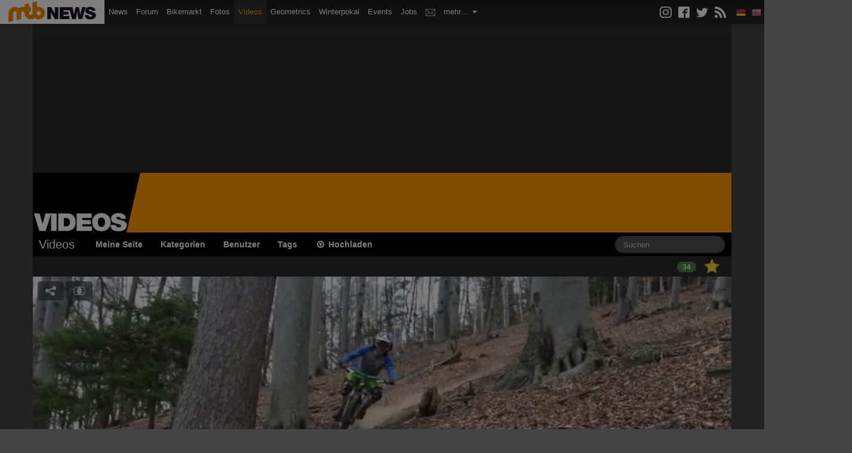

--- FILE ---
content_type: text/html; charset=UTF-8
request_url: https://videos.mtb-news.de/47815/fruhlingsputz
body_size: 11138
content:
<!DOCTYPE html>
<html lang="de">
<head>
    <meta charset="utf-8">

        <title>Video: Fr&uuml;hlingsputz - MTB-News.de</title>

        
<meta name="title" content="Video: Fr&uuml;hlingsputz auf MTB-News.de"/>
<meta name="description" content="Erstes Frühlingswochenende der Afro-Biking100 Crew

Song by:
Rancid - Out of Control"/>


<meta property="og:url" content="https://videos.mtb-news.de/47815/fruhlingsputz"/>
<meta property="og:title" content="Video: Fr&uuml;hlingsputz auf MTB-News.de"/>
<meta property="og:description" content="Erstes Frühlingswochenende der Afro-Biking100 Crew

Song by:
Rancid - Out of Control"/>
<meta property="og:image" content="https://overlays.mtb-news.de/cache/videos/videos/playbutton_550x309/vstatic.mtb-news.de/videos/4/6/1/9/0/4/_/medium/409164_IchHabenFertig.jpg"/>
        <meta property="fb:app_id" content="223583273938"/>

        <meta name="twitter:card" content="player">
<meta name="twitter:site" content="@mtbnews">
<meta name="twitter:title" content="Fr&uuml;hlingsputz">
<meta name="twitter:description" content="Erstes Fr&uuml;hlingswochenende der Afro-Biking100 Crew

Song by:
Rancid - Out of Control">
<meta name="twitter:image" content="https://vstatic.mtb-news.de/videos/4/6/1/9/0/4/_/medium/409164_IchHabenFertig.jpg?3">
<meta name="twitter:player" content="https://videos.mtb-news.de/embed/twitter/47815">
<meta name="twitter:player:width" content="512">
<meta name="twitter:player:height" content="288">
<meta name="twitter:player:stream" content="https://vstatic.mtb-news.de/videos/4/6/1/9/0/4/_/video/409164_IchHabenFertig.m4v">
<meta name="twitter:player:stream:content_type" content="video/mp4">
    
    <link rel="canonical" href="https://videos.mtb-news.de/47815/fruhlingsputz" />

        <link rel="shortlink" type="text/html" href="http://mtbn.ws/v10w7">
    
    <meta name="viewport" content="width=device-width, initial-scale=1.0">

        <link rel="stylesheet" type="text/css" href="/dist/videos.mtbn.css?70c7ebab" />
        <link rel="stylesheet" type="text/css" href="/assets/videojs/video-js.css?70c7ebab" />

    <link rel="stylesheet" type="text/css" media="screen" href="https://assets.mtb-news.de/header/css/siteheader.css?1765956756" />
<link rel="stylesheet" type="text/css" media="screen" href="https://assets.mtb-news.de/header/css/shared.css?1765956756" />

    <link rel="apple-touch-icon" sizes="57x57"   href="https://assets.mtb-news.de/header/favicon/apple-touch-icon-57x57.png?1765956756">
<link rel="apple-touch-icon" sizes="60x60"   href="https://assets.mtb-news.de/header/favicon/apple-touch-icon-60x60.png?1765956756">
<link rel="apple-touch-icon" sizes="72x72"   href="https://assets.mtb-news.de/header/favicon/apple-touch-icon-72x72.png?1765956756">
<link rel="apple-touch-icon" sizes="76x76"   href="https://assets.mtb-news.de/header/favicon/apple-touch-icon-76x76.png?1765956756">
<link rel="apple-touch-icon" sizes="114x114" href="https://assets.mtb-news.de/header/favicon/apple-touch-icon-114x114.png?1765956756">
<link rel="apple-touch-icon" sizes="120x120" href="https://assets.mtb-news.de/header/favicon/apple-touch-icon-120x120.png?1765956756">
<link rel="apple-touch-icon" sizes="144x144" href="https://assets.mtb-news.de/header/favicon/apple-touch-icon-144x144.png?1765956756">
<link rel="apple-touch-icon" sizes="152x152" href="https://assets.mtb-news.de/header/favicon/apple-touch-icon-152x152.png?1765956756">
<link rel="apple-touch-icon" sizes="180x180" href="https://assets.mtb-news.de/header/favicon/apple-touch-icon-180x180.png?1765956756">
<link rel="icon" type="image/png" href="https://assets.mtb-news.de/header/favicon/favicon-196x196.png?1765956756" sizes="196x196">
<link rel="icon" type="image/png" href="https://assets.mtb-news.de/header/favicon/favicon-192x192.png?1765956756" sizes="192x192">
<link rel="icon" type="image/png" href="https://assets.mtb-news.de/header/favicon/favicon-160x160.png?1765956756" sizes="160x160">
<link rel="icon" type="image/png" href="https://assets.mtb-news.de/header/favicon/favicon-96x96.png?1765956756" sizes="96x96">
<link rel="icon" type="image/png" href="https://assets.mtb-news.de/header/favicon/favicon-16x16.png?1765956756" sizes="16x16">
<link rel="icon" type="image/png" href="https://assets.mtb-news.de/header/favicon/favicon-32x32.png?1765956756" sizes="32x32">
<meta name="msapplication-TileColor" content="#ff9900">
<meta name="msapplication-TileImage" content="https://assets.mtb-news.de/header/favicon/mstile-144x144.png?1765956756">
<link rel="mask-icon" href="https://assets.mtb-news.de/header/favicon/mask-icon.svg?1765956756" color="#333333">

    <script type="text/javascript">
  var mtbn = {"videos":{"csrf":{"name":"csrf_token","token":"bd07c62287624672bb5be8a2b793df9d7f1b77e48d68a0d88025a60a17db98e9124a7273"},"urls":{"comment_updates":"https:\/\/videos.mtb-news.de\/comments\/updates.json"}}};
</script>

    <script src="/dist/videos.js?70c7ebab" type="text/javascript"></script>

    
    <link rel="dns-prefetch" href="//assets.mtb-news.de">
<link rel="dns-prefetch" href="//www.mtb-news.de">
<link rel="dns-prefetch" href="//thumbnails.mtb-news.de">
<link rel="dns-prefetch" href="//bikemarkt.mtb-news.de">
<link rel="dns-prefetch" href="//fotos.mtb-news.de">
<link rel="dns-prefetch" href="//videos.mtb-news.de">
    <script defer data-api="https://assets-cdn-a.mtb-news.de/api/unread-messages" data-domain="mtb-news.de" src="https://assets-cdn-a.mtb-news.de/js/app-bundle.js"></script>    <!-- [OT+CP] ==> -->
<script src="https://cdn.cookielaw.org/scripttemplates/otSDKStub.js"
  type="text/javascript"
  charset="UTF-8"
  data-domain-script="20f81c1a-7eae-4a4b-871e-f664099a8cfe" >
</script>

<script type="text/javascript" charset="UTF-8">
!function() {
  var cpBaseUrl = 'https://cp.mtb-news.de';
  var cpPropertyId = '48bff5f7';

  !function(C,o,n,t,P,a,s){C.CPObject=n,C[n]||(C[n]=function(){
    for(var e=arguments.length,i=new Array(e),c=0;c<e;c++)i[c]=arguments[c];const[r,u,l]=i;if(C[n].q||(C[n].q=[]),
    t=Array.prototype.slice.call(arguments,0),!C[n].patched&&("fatal"===r&&u&&(C[n].le=u,
    Array.prototype.forEach.call(C[n].q,(function(e){"error"===e[0]&&"function"==typeof e[1]&&e[1](u)}))),
    "error"===r&&"function"==typeof u&&C[n].le&&u(C[n].le),"extension"===r&&u&&l&&"function"==typeof l.init&&(l.init(),
    l.initialized=!0),"authenticate"===r&&u)){try{
    P=-1===(o.cookie||"").indexOf("_cpauthhint=")&&!(C.localStorage||{})._cpuser&&-1===C.location.href.toLowerCase().indexOf("cpauthenticated")
    }catch(e){P=!1}P&&(a={isLoggedIn:function(){return!1},hasValidSubscription:function(){return!1}},
    "function"==typeof u&&u(null,a),t=["authenticate",null])}C[n].q.push(t)});try{
    ((s=(o.cookie.split("_cpauthhint=")[1]||"").split(";")[0])?Number(s[1]):NaN)>0&&(o.body?o.body.classList.add("cpauthenticated"):o.addEventListener("DOMContentLoaded",(function(){
    o.body.classList.add("cpauthenticated")})))}catch(e){}C[n].l=+new Date,C[n].sv=5}(window,document,"cp");

    cp("extension","onetrust",{version:1,init:function(){function e(){
    const e=document.getElementById("onetrust-consent-sdk");if(!e)return
    ;const r=Array.prototype.find.call(e.children,(function(e){return e.classList.contains("onetrust-pc-dark-filter")}))
    ;r&&(r.classList.remove("ot-hide"),r.removeAttribute("style"),r.style.zIndex="2147483644")}function r(){!function(){
    const r=document.getElementById("onetrust-banner-sdk");if(r){const c=r.getAttribute("style")
    ;r.classList.contains("ot-hide")||c||(r.style.zIndex="2147483645",e())}else{
    if("function"!=typeof window.MutationObserver)return;new MutationObserver((function(r,c){
    Array.prototype.forEach.call(r,(function(r){
    "childList"===r.type&&r.target&&"onetrust-consent-sdk"===r.target.id&&Array.prototype.forEach.call(r.addedNodes,(function(r){
    if("onetrust-banner-sdk"===r.id){const i=r.getAttribute("style")
    ;r.classList.contains("ot-hide")||i||(r.style.zIndex="2147483645",e()),c.disconnect()}}))}))
    })).observe(document.documentElement,{childList:!0,subtree:!0})}}(),function(){
    const e=document.getElementById("__cp_ot_hide_banner");e&&e.parentElement&&e.parentElement.removeChild(e)}()}
    return function(){let e=document.getElementById("__cp_ot_hide_banner");e||(e=document.createElement("style"),
    e.id="__cp_ot_hide_banner",e.appendChild(document.createTextNode("#onetrust-banner-sdk { display: none !important; }")),
    document.head?document.head.appendChild(e):document.body&&document.body.appendChild(e))}(),function(){
    if("function"==typeof window.MutationObserver)new MutationObserver((function(e,r){
    Array.prototype.forEach.call(e,(function(e){
    "childList"===e.type&&e.target&&"onetrust-consent-sdk"===e.target.id&&Array.prototype.forEach.call(e.addedNodes,(function(e){
    e.classList.contains("onetrust-pc-dark-filter")&&(e.classList.add("ot-hide"),r.disconnect())}))}))
    })).observe(document.documentElement,{childList:!0,subtree:!0});else{const e=setInterval((function(){
    const r=document.getElementById("onetrust-consent-sdk");if(!r)return;const c=r.querySelector(".onetrust-pc-dark-filter")
    ;c&&(c.classList.add("ot-hide"),clearInterval(e))}),50)}}(),cp("error",(function(){r()}))}});

  cp('create', cpPropertyId, {
    baseUrl: cpBaseUrl,
    cookieDomain: 'mtb-news.de'
  });

  cp('render', {
    onFullConsent: function() {
      document.querySelector('html').setAttribute('data-mtbn-cp-consent', '1');
      const btLoader = document.createElement("script")
      btLoader.src = "https://btloader.com/tag?o=6326176531349504&upapi=true";
      btLoader.async = true;
      document.head.appendChild(btLoader);
      if (typeof mtbn !== 'undefined' && typeof mtbn.cp !== 'undefined' && typeof mtbn.cp.onFullConsent === 'object') {
          mtbn.cp.onFullConsent.forEach((fn) => { (typeof fn === 'function') && fn() });
      }
    }
  });

  cp('authenticate', function (error, user) {
    if (error) {
      // Error handling depending on use case
      return;
    }
    if (user.isLoggedIn() && user.hasValidSubscription()) {
        document.querySelector('html').setAttribute('data-mtbn-cp-logged-in', '1');
    } else {
      // User has no valid subscription
    }
  });

}()
</script>
<script src="https://cp.mtb-news.de/now.js" async fetchPriority="high" onerror="cp('fatal', arguments)"></script>
<style>
#onetrust-banner-sdk {
  display: none !important;
}
</style>
<!-- <== [OT+CP] --><!-- CPG-> -->    <script>
        var adHandler = adHandler || {cmd: []};
        var btAdUnits = [];

        adHandler.conversionRateFile = "https://assets.mtb-news.de/conversion-rates.json";

        adHandler.cmd.push(function () {
            adHandler.service.request();
            adHandler.service.debugDisable();
        });

        adHandler.cmd.push(function () {
          adHandler.service.getAdUnitsForCurrentMapping().forEach(function (fwAdUnit) {
            btAdUnits.push({
              code: fwAdUnit.settings.container,
              bids: fwAdUnit.settings.bids,
              mediaTypes: fwAdUnit.getMediaTypes(),
            });
          });
        });
    </script><script async src="https://assets.mtb-news.de/js/latest/MTB_ROS.js?1765956756"></script><!-- <-CPG --></head>
<body id="page-videos-view" class="mtbn-videos MtbnewsShareBarEnabled MtbnewsShareBarVideos MtbnewsShareBarCounterEnabled MtbnewsShareBarLoadStatsEnabled MtbnewsShareBarShortLinkEnabled">

<div class="mtbnews-mobile-sticky">
    <div id="MTB_M_ROS_Sticky"></div>
</div>

<div id="mtbnews-navbar" class="site-videos" data-token="" data-language="de">
    <div class="navbar navbar-inverse navbar-fixed-top">
        <div class="navbar-inner">

            <div class="mtbnews-navbar-notifications-mobile hidden">
                <span class="badge"></span>
            </div>

            <button type="button" class="btn btn-navbar" data-toggle="collapse" data-target=".nav-collapse-siteheader-mtbn">
                <span class="icon-bar"></span>
                <span class="icon-bar"></span>
                <span class="icon-bar"></span>
            </button>

            <a class="brand" href="https://www.mtb-news.de/">
                <img src="https://assets.mtb-news.de/header/img/mtbnews-logo.png?1765956756" srcset="https://assets.mtb-news.de/header/img/mtbnews-logo.png?1765956756 1x, https://assets.mtb-news.de/header/img/mtbnews-logo@2x.png?1765956756 2x" alt="MTB-News.de" width="175" height="40" />
            </a>

            <div class="nav-collapse nav-collapse-siteheader-mtbn collapse">

                <ul class="nav">

                    <li class="" id="mtbnewsNavbarLinkMain">
                        <a href="https://www.mtb-news.de/">
                            <img src="https://assets.mtb-news.de/header/img/mtbnews-logo.png?1765956756" srcset="https://assets.mtb-news.de/header/img/mtbnews-logo.png?1765956756 1x, https://assets.mtb-news.de/header/img/mtbnews-logo@2x.png?1765956756 2x" alt="MTB-News.de" width="175" height="40" />
                            <span>Mountainbike News</span>
                        </a>
                    </li>

                    <li class="">
                        <a href="https://www.mtb-news.de/">News</a>
                    </li>

                    <li class="">
                        <a href="https://www.mtb-news.de/forum/">Forum</a>
                    </li>

                    <li class="">
                        <a href="https://bikemarkt.mtb-news.de/">Bikemarkt <span id="mtbnews-navbar-counter-bikemarkt" data-url="https://bikemarkt.mtb-news.de/notifications" class="badge notification-badge hidden">0</span></a>
                    </li>

                    <li class="">
                        <a href="https://fotos.mtb-news.de/">Fotos <span id="mtbnews-navbar-counter-fotoalbum" data-url="https://fotos.mtb-news.de/notifications" class="badge notification-badge hidden">0</span></a>
                    </li>

                    <li class="active">
                        <a href="https://videos.mtb-news.de/">Videos <span id="mtbnews-navbar-counter-videos" data-url="https://videos.mtb-news.de/notifications" class="badge notification-badge hidden">0</span></a>
                    </li>

                    <li class="@CLASS_GEOMETRICS@">
                        <a href="https://geometrics.mtb-news.de/">Geometrics</a>
                    </li>

                    <li class="">
                        <a href="https://winterpokal.mtb-news.de/">Winterpokal <span id="mtbnews-navbar-counter-winterpokal" data-url="https://winterpokal.mtb-news.de/notifications" class="badge notification-badge hidden">0</span></a>
                    </li>

                    <li class="">
                        <a href="https://www.mtb-news.de/events/">Events</a>
                    </li>

                    <li class="">
                        <a href="https://www.mtb-news.de/jobs/">Jobs</a>
                    </li>

                    <li class="">
                        <a href="https://www.mtb-news.de/forum/conversations/" rel="nofollow"><img src="https://assets.mtb-news.de/header/img/inbox.svg?1765956756" alt="Posteingang" title="Posteingang" class="mtbnews-navbar-inbox-icon"> <span id="mtbnews-navbar-counter-inbox" data-url="https://www.mtb-news.de/forum/conversations/" class="badge notification-badge hidden">0</span></a>
                    </li>

                    <li class="dropdown">
                        <a href="" class="dropdown-toggle" data-toggle="dropdown">
                            mehr&hellip;
                            <b class="caret"></b>
                        </a>
                        <ul class="dropdown-menu">
                            <li class="">
                                <a href="https://www.mtb-news.de/forum/account/alerts" rel="nofollow">Kontrollzentrum</a>
                            </li>
                            <li class="">
                                <a href="https://gewichte.mtb-news.de/">Gewichte</a>
                            </li>
                            <li class="">
                                <a href="https://bikeshops.mtb-news.de/">Bikeshops</a>
                            </li>
                            <!--
                            <li class="">
                                <a href="https://tippspiel.mtb-news.de/">Tippspiel</a>
                            </li>
                            -->
                            <li class="">
                                <a href="https://trainingsverwaltung.mtb-news.de/">Trainingsverwaltung</a>
                            </li>
                            <li class="">
                                <a href="https://shop.mtb-news.de/">Shop</a>
                            </li>
                            <!--
                            <li class="">
                                <a href="https://geoprofil.mtb-news.de/">Mitgliederkarte</a>
                            </li>
                            <li class="">
                                <a href="https://schaltwerk.mtb-news.de/">Backstage-Blog</a>
                            </li>
                            <li class="">
                                <a href="https://www.mtb-news.de/news/category/eurobike/" id="link-highlight-eurobike">Eurobike</a>
                            </li>
                            -->
                            <li class="emtb-news">
                                <a href="https://www.emtb-news.de/">eMTB-News.de</a>
                            </li>
                            <li class="rennrad-news">
                                <a href="https://www.rennrad-news.de/">Rennrad-News.de</a>
                            </li>
                            <li class="nimms-rad">
                                <a href="https://www.nimms-rad.de/">Nimms-Rad.de</a>
                            </li>
                        </ul>
                    </li>

                </ul>

                <ul id="mtbnews-navbar-right" class="nav pull-right">
                    <li class="mtbn-share-icons">
                        <a id="mtbn-share-icons__link" href="https://www.mtb-news.de/abonnieren/">
                            <svg version="1.1" class="icon" xmlns="http://www.w3.org/2000/svg" width="32" height="32" viewBox="0 0 32 32">
                                <path d="M16 2.881c4.275 0 4.781 0.019 6.462 0.094 1.563 0.069 2.406 0.331 2.969 0.55 0.744 0.288 1.281 0.638 1.837 1.194 0.563 0.563 0.906 1.094 1.2 1.838 0.219 0.563 0.481 1.412 0.55 2.969 0.075 1.688 0.094 2.194 0.094 6.463s-0.019 4.781-0.094 6.463c-0.069 1.563-0.331 2.406-0.55 2.969-0.288 0.744-0.637 1.281-1.194 1.837-0.563 0.563-1.094 0.906-1.837 1.2-0.563 0.219-1.413 0.481-2.969 0.55-1.688 0.075-2.194 0.094-6.463 0.094s-4.781-0.019-6.463-0.094c-1.563-0.069-2.406-0.331-2.969-0.55-0.744-0.288-1.281-0.637-1.838-1.194-0.563-0.563-0.906-1.094-1.2-1.837-0.219-0.563-0.481-1.413-0.55-2.969-0.075-1.688-0.094-2.194-0.094-6.463s0.019-4.781 0.094-6.463c0.069-1.563 0.331-2.406 0.55-2.969 0.288-0.744 0.638-1.281 1.194-1.838 0.563-0.563 1.094-0.906 1.838-1.2 0.563-0.219 1.412-0.481 2.969-0.55 1.681-0.075 2.188-0.094 6.463-0.094zM16 0c-4.344 0-4.887 0.019-6.594 0.094-1.7 0.075-2.869 0.35-3.881 0.744-1.056 0.412-1.95 0.956-2.837 1.85-0.894 0.888-1.438 1.781-1.85 2.831-0.394 1.019-0.669 2.181-0.744 3.881-0.075 1.713-0.094 2.256-0.094 6.6s0.019 4.887 0.094 6.594c0.075 1.7 0.35 2.869 0.744 3.881 0.413 1.056 0.956 1.95 1.85 2.837 0.887 0.887 1.781 1.438 2.831 1.844 1.019 0.394 2.181 0.669 3.881 0.744 1.706 0.075 2.25 0.094 6.594 0.094s4.888-0.019 6.594-0.094c1.7-0.075 2.869-0.35 3.881-0.744 1.050-0.406 1.944-0.956 2.831-1.844s1.438-1.781 1.844-2.831c0.394-1.019 0.669-2.181 0.744-3.881 0.075-1.706 0.094-2.25 0.094-6.594s-0.019-4.887-0.094-6.594c-0.075-1.7-0.35-2.869-0.744-3.881-0.394-1.063-0.938-1.956-1.831-2.844-0.887-0.887-1.781-1.438-2.831-1.844-1.019-0.394-2.181-0.669-3.881-0.744-1.712-0.081-2.256-0.1-6.6-0.1v0z"></path>
                                <path d="M16 7.781c-4.537 0-8.219 3.681-8.219 8.219s3.681 8.219 8.219 8.219 8.219-3.681 8.219-8.219c0-4.537-3.681-8.219-8.219-8.219zM16 21.331c-2.944 0-5.331-2.387-5.331-5.331s2.387-5.331 5.331-5.331c2.944 0 5.331 2.387 5.331 5.331s-2.387 5.331-5.331 5.331z"></path>
                                <path d="M26.462 7.456c0 1.060-0.859 1.919-1.919 1.919s-1.919-0.859-1.919-1.919c0-1.060 0.859-1.919 1.919-1.919s1.919 0.859 1.919 1.919z"></path>
                            </svg>
                            <svg version="1.1" class="icon" xmlns="http://www.w3.org/2000/svg" width="32" height="32" viewBox="0 0 32 32">
                                <path d="M29 0h-26c-1.65 0-3 1.35-3 3v26c0 1.65 1.35 3 3 3h13v-14h-4v-4h4v-2c0-3.306 2.694-6 6-6h4v4h-4c-1.1 0-2 0.9-2 2v2h6l-1 4h-5v14h9c1.65 0 3-1.35 3-3v-26c0-1.65-1.35-3-3-3z"></path>
                            </svg>
                            <svg version="1.1" class="icon" xmlns="http://www.w3.org/2000/svg" width="32" height="32" viewBox="0 0 32 32">
                                <path d="M32 7.075c-1.175 0.525-2.444 0.875-3.769 1.031 1.356-0.813 2.394-2.1 2.887-3.631-1.269 0.75-2.675 1.3-4.169 1.594-1.2-1.275-2.906-2.069-4.794-2.069-3.625 0-6.563 2.938-6.563 6.563 0 0.512 0.056 1.012 0.169 1.494-5.456-0.275-10.294-2.888-13.531-6.862-0.563 0.969-0.887 2.1-0.887 3.3 0 2.275 1.156 4.287 2.919 5.463-1.075-0.031-2.087-0.331-2.975-0.819 0 0.025 0 0.056 0 0.081 0 3.181 2.263 5.838 5.269 6.437-0.55 0.15-1.131 0.231-1.731 0.231-0.425 0-0.831-0.044-1.237-0.119 0.838 2.606 3.263 4.506 6.131 4.563-2.25 1.762-5.075 2.813-8.156 2.813-0.531 0-1.050-0.031-1.569-0.094 2.913 1.869 6.362 2.95 10.069 2.95 12.075 0 18.681-10.006 18.681-18.681 0-0.287-0.006-0.569-0.019-0.85 1.281-0.919 2.394-2.075 3.275-3.394z"></path>
                            </svg>
                            <svg version="1.1" class="icon" xmlns="http://www.w3.org/2000/svg" width="32" height="32" viewBox="0 0 32 32">
                                <path d="M4.259 23.467c-2.35 0-4.259 1.917-4.259 4.252 0 2.349 1.909 4.244 4.259 4.244 2.358 0 4.265-1.895 4.265-4.244-0-2.336-1.907-4.252-4.265-4.252zM0.005 10.873v6.133c3.993 0 7.749 1.562 10.577 4.391 2.825 2.822 4.384 6.595 4.384 10.603h6.16c-0-11.651-9.478-21.127-21.121-21.127zM0.012 0v6.136c14.243 0 25.836 11.604 25.836 25.864h6.152c0-17.64-14.352-32-31.988-32z"></path>
                            </svg>
                        </a>
                    </li>

                    <li>
                        <span class="fakelink"><img data-href="https://api.mtb-news.de/language/switch" data-language="de" class="mtbnSiteHeaderLanguageSwitch" src="https://assets.mtb-news.de/header/img/langswitch/de.png?1765956756" width="16" height="16" alt="DE"></span>
                    </li>
                    <li>
                        <span class="fakelink"><img data-href="https://api.mtb-news.de/language/switch" data-language="en" class="mtbnSiteHeaderLanguageSwitch" src="https://assets.mtb-news.de/header/img/langswitch/us.png?1765956756" width="16" height="16" alt="EN"></span>
                    </li>
                </ul>
            </div>

        </div>
    </div>
</div>

<div id="videos-container" class="container pageContainer">

    <div class="row">
        <div class="span12">
            <div class="header__banner">
                <div id="header-banner" class="header__banner-inner">
                    <div id="MTB_D_ROS_Top"></div>                    <div id="MTB_D_ROS_Leaderboard"></div>                </div>
            </div>
        </div>
    </div>

    <div class="row hidden-phone">
        <div class="span12 header">
            <div class="logo">
                <a href="/"><img src="/assets/img/logo-large.png?70c7ebab" srcset="/assets/img/logo-large.png?70c7ebab 1x, /assets/img/logo-large@2x.png?70c7ebab 2x" width="215" height="100" alt="MTB-News.de Videos"></a>
            </div>
        </div>
    </div>

    <div class="navbar navbar-inverse">
        <div class="navbar-inner">
            <div class="container">
                <a class="btn btn-navbar" data-toggle="collapse" data-target=".nav-collapse-videos">
                    <span class="icon-bar"></span>
                    <span class="icon-bar"></span>
                    <span class="icon-bar"></span>
                </a>
                <a href="/" class="brand">Videos</a>

                <div class="nav-collapse nav-collapse-videos">

                    <ul class="nav">

                        <li><a href="/users/myself">Meine Seite</a></li>
                        <li><a href="/categories">Kategorien</a></li>
                        <li><a href="/user/index">Benutzer</a></li>
                        <li><a href="/tags">Tags</a></li>
                        <li><a href="/upload"><i class="icon-upload"></i> Hochladen</a></li>

                        
                    </ul>

                    <form action="/search" method="get" class="navbar-search pull-right">

                                                <input
                            type="text"
                            name="q"
                            value=""
                            placeholder="Suchen"
                            id="fieldSearchTerm"
                            class="search-query span2">

                    </form>


                </div>
                <!-- /.nav-collapse -->
            </div>
        </div>
        <!-- /navbar-inner -->
    </div>

    
    
<script src="/assets/jwplayer/jwplayer.js?70c7ebab"></script>
<script>jwplayer.key="rwhHHdRuSoLMpjkBz2AawhX+bnsYhQ2AYcWLAw==";</script>
<div class="row">
    <div class="span12">
        <div id="video-like-toggle-container">

            
            <div id="video-like-count">
                <span class="badge badge-success video-like-counter" rel="tooltip" title="Anzahl der Likes" id="video-like-counter">34</span>
            </div>
            <div id="video-like-toggle" class="" title="Klicken um dieses Video zu liken"></div>
            <div id="video-like-info" data-liked="Dieses Video gefällt mir!" data-not-liked="Gefällt dir? Klick auf den Stern!">
                            </div>
        </div>
    </div>
</div>

<div class="row">
    <div class="span12 video-player">

        
            
            <div id="player-background">
                <div id="player-size-container" class="hd">
                    <div id="player-container" style="padding-bottom: 56.25%;">
                        <div id="player"></div>
                    </div>
                </div>
            </div>

            <div id="mediaplayer-meta-data" style="display: none;" data-id="47815" data-duration="109" data-qual="hd" data-url-log="https://videos.mtb-news.de/log.php" data-embed-type="internal"></div><script>
    jwplayer("player").setup({
    "width": "100%",
    "stretching": "uniform",
    "skin": "glow",
    "startparam": "start",
    "autoplay": false,
    "mute": false,
    "logo": {
        "position": "top-right",
        "hide": false
    },
    "title": "Fr\u00fchlingsputz",
    "displaytitle": true,
    "abouttext": "MTB-News - #1 in Europa",
    "aboutlink": "https://www.mtb-news.de/",
    "autostart": false,
    "tracks": [
        {
            "file": "https://videos.mtb-news.de//videos/4/6/1/9/0/4/_/thumb/409164_IchHabenFertig-timeslider.vtt?3",
            "kind": "thumbnails"
        }
    ],
    "aspectratio": "512:288",
    "sources": [
        {
            "file": "https://vstatic.mtb-news.de/videos/4/6/1/9/0/4/_/video/409164_IchHabenFertig.m4v",
            "label": "SD 480p"
        },
        {
            "file": "https://vstatic.mtb-news.de/videos/4/6/1/9/0/4/_/video/409164_IchHabenFertig-h.m4v",
            "label": "HD 720p"
        }
    ],
    "duration": "109",
    "image": "https://thumbnails.mtb-news.de/cache/1024_576_1_1_3/0b/aHR0cHM6Ly92c3RhdGljLm10Yi1uZXdzLmRlL3ZpZGVvcy80LzYvMS85LzAvNC9fL2xhcmdlLzQwOTE2NF9JY2hIYWJlbkZlcnRpZy5qcGc_Mw.jpg",
    "related": {
        "file": "https://videos.mtb-news.de/videos/related/47815.xml",
        "onclick": "link",
        "heading": "Vorschl\u00e4ge"
    },
    "sharing": {
        "link": "https://videos.mtb-news.de/47815/fruhlingsputz",
        "code": "<iframe src=\"https://videos.mtb-news.de/embed/player/47815\" width=\"100%\" height=\"550\" frameborder=\"0\" webkitAllowFullScreen mozallowfullscreen allowFullScreen></iframe><p class=\"mtbnewsVideosCaption\"><a href=\"https://videos.mtb-news.de/47815/fruhlingsputz\" target=\"_blank\">Fr\u00fchlingsputz</a> von <a href=\"https://videos.mtb-news.de/u/409164\" target=\"_blank\">Afro-Biking100</a> - <a href=\"https://videos.mtb-news.de/\" target=\"_blank\">Mehr Mountainbike-Videos</a></p>",
        "heading": "Dieses Video teilen"
    }
});
    jwplayer().onPlay(function() {

    var metaData = $("#mediaplayer-meta-data");

    if (metaData.data('wasSent') == true) {
        return;
    }

    $.post(
        metaData.data("url-log"), {
    'type'       : 'play',
    'qual'       : metaData.data("qual"),
    'id'         : metaData.data("id"),
    'embed_type' : metaData.data("embed-type")
}
    );

    metaData.data("wasSent", true);
});
jQuery(function($) {
    jwplayer().onReady(function() {

        mtbn.videos.seekToUrlPosition(jwplayer());

        $(window).on('hashchange', function () {
            mtbn.videos.seekToUrlPosition(jwplayer());
        });

    });
});
</script>
        
    </div>
</div>

<div class="row">
    <div class="span12">
        <div id="MtbnewsShareBarContainer"></div>
    </div>
</div>

<div class="row">
    <div class="span12">
        <div class="videoTitleContainer">

            <h1 id="video-title">
                                    Fr&uuml;hlingsputz                                                            </h1>

            <div id="video-description">
                
                    Erstes Fr&uuml;hlingswochenende der Afro-Biking100 Crew<br><br>Song by:<br>Rancid - Out of Control
                
            </div>

        </div>
    </div>
</div>


<div class="row">

    <div class="span8">

        <div id="videoOptions">
    <div id="videoOptionShare" class="videoOptionsButton btn" title="BBCode für das Forum und HTML für deine Website">
        <i class="icon-share"></i> Share / Einbetten
    </div>
        <div id="videoOptionStats" class="videoOptionsButton btn">
        <i class="icon-bar-chart"></i> Statistiken
    </div>
        <div id="videoOptionReferer" class="videoOptionsButton btn">
        <i class="icon-link"></i> Einbettungen
    </div>
</div>

<div id="videoOptionsContentContainer">

    <div id="videoOptionShareContent" class="videoOptionsContent hide">

        <h3>Dieses Videos Einbetten und Teilen</h3>

        <p>
            Du kannst dieses Video ganz einfach im Forum, bei Facebook, Twitter einbinden: es reicht den Link zu
            dieser Seite in deinen Beitrag kopierst - er wird automatisch in einen Videoplayer umgewandelt.
            Um das Video in eine beliebige Webseite (z. B. ein Blog) einzufügen kannst du den HTML-Code benutzen.
        </p>

        <form action="#" onsubmit="return false;">

            <table>
                <tr>
                    <td>Forum, Facebook, Twitter:</td>
                    <td>
                        <input type="text" size="50" name="input_boardimage_thumb" class="autoselect" value="https://videos.mtb-news.de/47815/fruhlingsputz?play">
                    </td>
                </tr>
                <tr>
                    <td>Kurzlink:</td>
                    <td>
                        <input type="text" size="50" name="input_short_url" class="autoselect" value="http://mtbn.ws/v10w7">
                    </td>
                </tr>
                                <tr>
                    <td>HTML:</td>
                    <td>
                                                <input type="text" id="shareCodeEmbedHtml" name="input_boardimage_thumb" class="autoselect"
                               value="&lt;iframe src=&quot;https://videos.mtb-news.de/embed/player/47815?share=1&quot; width=&quot;100%&quot; height=&quot;575&quot; frameborder=&quot;0&quot; webkitAllowFullScreen mozallowfullscreen allowFullScreen&gt;&lt;/iframe&gt;&lt;p class=&quot;mtbnewsVideosCaption&quot;&gt;&lt;a href=&quot;https://videos.mtb-news.de/47815/fruhlingsputz&quot; target=&quot;_blank&quot;&gt;Frühlingsputz&lt;/a&gt; von &lt;a href=&quot;https://videos.mtb-news.de/u/409164&quot; target=&quot;_blank&quot;&gt;Afro-Biking100&lt;/a&gt; - &lt;a href=&quot;https://videos.mtb-news.de/&quot; target=&quot;_blank&quot;&gt;Mehr Mountainbike-Videos&lt;/a&gt;&lt;/p&gt;">

                        <div>
                            <label for="shareEmbedHtmlOptionWidth">Breite</label><input type="text"
                                                                                        name="shareEmbedHtmlOptionWidth"
                                                                                        id="shareEmbedHtmlOptionWidth"
                                                                                        class="shareEmbedOptionField"
                                                                                        value="512">
                        </div>
                        <div>
                            <label for="shareEmbedHtmlOptionHeight">Höhe</label><input type="text"
                                                                                       name="shareEmbedHtmlOptionHeight"
                                                                                       id="shareEmbedHtmlOptionHeight"
                                                                                       class="shareEmbedOptionField"
                                                                                       value="288"
                                                                                       disabled>
                        </div>

                        
                    </td>
                </tr>

            </table>

        </form>

    </div>

        <div id="videoOptionStatsContent" class="videoOptionsContent hide" data-id="47815"></div>
        <div id="videoOptionRefererContent" class="videoOptionsContent hide" data-id="47815"></div>

</div>

        

<div id="nocomments"></div>
<div id="comments">
                <div id="comment-219396" data-id="219396" class="comment">

    <a name="comment-219396"></a>

    <div class="comment-left-column">
        <div class="avatar">
            <a href="https://www.mtb-news.de//forum/member.php?u=200309" title="Zum Forenprofil des Benutzers">
                <img src="https://www.mtb-news.de//forum/image.php?u=200309" alt="Zum Forenprofil des Benutzers" class="comment-avatar">
            </a>
        </div>

                <div class="comment-like" rel="tooltip" data-toggle="tooltip" title="Wenn du dich einloggst, kannst du hiermit Kommentare bewerten!">
                        <form action="/comment/like" method="post">
                <input type="hidden" name="csrf_token" value="bd07c62287624672bb5be8a2b793df9d7f1b77e48d68a0d88025a60a17db98e9124a7273"/>
                <input type="hidden" name="id" value="219396"/>
                <i class="icon-star-empty CommentLikeDisabled CommentLike"></i>
            </form>
            <span class="comment-like-count">1</span>
        </div>
    </div>

    <div class="content">

        <div class="comment-meta">

                        <a href="#comment-219396" class="commentCounter">#1</a>
            
            <a href="/u/200309">Scheissenduro</a>&nbsp;<a href="https://www.mtb-news.de/forum/member.php?u=200309"><img src="/img/icon/user-10x10.gif?70c7ebab" width="10" height="10" alt="profil" title="Forenprofil anschauen" /></a>            <span class="timestamp">21.03.2017, 16:21</span>

            <div class="comment-icons">

                
                
                <span class="comment-report" rel="219396">
                    <a href="/comments/report/219396"><i class="icon-warning-sign"></i></a>
                </span>

                
            </div>

        </div>

        <div id="comment-manage-219396" class="comment-manage" rel="219396"></div>

        <div class="comment-text">
            Ganz klar, für Rancid gibts nen Stern \„/        </div>

    </div>

    <div class="clear"></div>

</div>
            <div id="comment-219401" data-id="219401" class="comment">

    <a name="comment-219401"></a>

    <div class="comment-left-column">
        <div class="avatar">
            <a href="https://www.mtb-news.de//forum/member.php?u=409947" title="Zum Forenprofil des Benutzers">
                <img src="https://www.mtb-news.de//forum/image.php?u=409947" alt="Zum Forenprofil des Benutzers" class="comment-avatar">
            </a>
        </div>

                <div class="comment-like" rel="tooltip" data-toggle="tooltip" title="Wenn du dich einloggst, kannst du hiermit Kommentare bewerten!">
                        <form action="/comment/like" method="post">
                <input type="hidden" name="csrf_token" value="bd07c62287624672bb5be8a2b793df9d7f1b77e48d68a0d88025a60a17db98e9124a7273"/>
                <input type="hidden" name="id" value="219401"/>
                <i class="icon-star-empty CommentLikeDisabled CommentLike"></i>
            </form>
            <span class="comment-like-count">2</span>
        </div>
    </div>

    <div class="content">

        <div class="comment-meta">

                        <a href="#comment-219401" class="commentCounter">#2</a>
            
            <a href="/u/409947">maxderbayer</a>&nbsp;<a href="https://www.mtb-news.de/forum/member.php?u=409947"><img src="/img/icon/user-10x10.gif?70c7ebab" width="10" height="10" alt="profil" title="Forenprofil anschauen" /></a>            <span class="timestamp">21.03.2017, 20:32</span>

            <div class="comment-icons">

                
                
                <span class="comment-report" rel="219401">
                    <a href="/comments/report/219401"><i class="icon-warning-sign"></i></a>
                </span>

                
            </div>

        </div>

        <div id="comment-manage-219401" class="comment-manage" rel="219401"></div>

        <div class="comment-text">
            Gemeldet wegen übertriebener Geilheit        </div>

    </div>

    <div class="clear"></div>

</div>
            <div id="comment-219404" data-id="219404" class="comment">

    <a name="comment-219404"></a>

    <div class="comment-left-column">
        <div class="avatar">
            <a href="https://www.mtb-news.de//forum/member.php?u=379480" title="Zum Forenprofil des Benutzers">
                <img src="https://www.mtb-news.de//forum/image.php?u=379480" alt="Zum Forenprofil des Benutzers" class="comment-avatar">
            </a>
        </div>

                <div class="comment-like" rel="tooltip" data-toggle="tooltip" title="Wenn du dich einloggst, kannst du hiermit Kommentare bewerten!">
                        <form action="/comment/like" method="post">
                <input type="hidden" name="csrf_token" value="bd07c62287624672bb5be8a2b793df9d7f1b77e48d68a0d88025a60a17db98e9124a7273"/>
                <input type="hidden" name="id" value="219404"/>
                <i class="icon-star-empty CommentLikeDisabled CommentLike"></i>
            </form>
            <span class="comment-like-count">0</span>
        </div>
    </div>

    <div class="content">

        <div class="comment-meta">

                        <a href="#comment-219404" class="commentCounter">#3</a>
            
            <a href="/u/379480">wipz07</a>&nbsp;<a href="https://www.mtb-news.de/forum/member.php?u=379480"><img src="/img/icon/user-10x10.gif?70c7ebab" width="10" height="10" alt="profil" title="Forenprofil anschauen" /></a>            <span class="timestamp">21.03.2017, 21:29</span>

            <div class="comment-icons">

                
                
                <span class="comment-report" rel="219404">
                    <a href="/comments/report/219404"><i class="icon-warning-sign"></i></a>
                </span>

                
            </div>

        </div>

        <div id="comment-manage-219404" class="comment-manage" rel="219404"></div>

        <div class="comment-text">
            Das Stokeometer hat voll ausgeschlagen <img src="/img/emoticons/thumbs.gif" alt="">        </div>

    </div>

    <div class="clear"></div>

</div>
            <div id="comment-219487" data-id="219487" class="comment">

    <a name="comment-219487"></a>

    <div class="comment-left-column">
        <div class="avatar">
            <a href="https://www.mtb-news.de//forum/member.php?u=221582" title="Zum Forenprofil des Benutzers">
                <img src="https://www.mtb-news.de//forum/image.php?u=221582" alt="Zum Forenprofil des Benutzers" class="comment-avatar">
            </a>
        </div>

                <div class="comment-like" rel="tooltip" data-toggle="tooltip" title="Wenn du dich einloggst, kannst du hiermit Kommentare bewerten!">
                        <form action="/comment/like" method="post">
                <input type="hidden" name="csrf_token" value="bd07c62287624672bb5be8a2b793df9d7f1b77e48d68a0d88025a60a17db98e9124a7273"/>
                <input type="hidden" name="id" value="219487"/>
                <i class="icon-star-empty CommentLikeDisabled CommentLike"></i>
            </form>
            <span class="comment-like-count">0</span>
        </div>
    </div>

    <div class="content">

        <div class="comment-meta">

                        <a href="#comment-219487" class="commentCounter">#4</a>
            
            <a href="/u/221582">freebob</a>&nbsp;<a href="https://www.mtb-news.de/forum/member.php?u=221582"><img src="/img/icon/user-10x10.gif?70c7ebab" width="10" height="10" alt="profil" title="Forenprofil anschauen" /></a>            <span class="timestamp">31.03.2017, 13:13</span>

            <div class="comment-icons">

                
                
                <span class="comment-report" rel="219487">
                    <a href="/comments/report/219487"><i class="icon-warning-sign"></i></a>
                </span>

                
            </div>

        </div>

        <div id="comment-manage-219487" class="comment-manage" rel="219487"></div>

        <div class="comment-text">
            Schön gebiked, schöne Trails, schöne Frisuren <img src="/img/emoticons/thumbs.gif" alt="">Nix zu meckern        </div>

    </div>

    <div class="clear"></div>

</div>
            <div id="comment-220979" data-id="220979" class="comment">

    <a name="comment-220979"></a>

    <div class="comment-left-column">
        <div class="avatar">
            <a href="https://www.mtb-news.de//forum/member.php?u=4648" title="Zum Forenprofil des Benutzers">
                <img src="https://www.mtb-news.de//forum/image.php?u=4648" alt="Zum Forenprofil des Benutzers" class="comment-avatar">
            </a>
        </div>

                <div class="comment-like" rel="tooltip" data-toggle="tooltip" title="Wenn du dich einloggst, kannst du hiermit Kommentare bewerten!">
                        <form action="/comment/like" method="post">
                <input type="hidden" name="csrf_token" value="bd07c62287624672bb5be8a2b793df9d7f1b77e48d68a0d88025a60a17db98e9124a7273"/>
                <input type="hidden" name="id" value="220979"/>
                <i class="icon-star-empty CommentLikeDisabled CommentLike"></i>
            </form>
            <span class="comment-like-count">0</span>
        </div>
    </div>

    <div class="content">

        <div class="comment-meta">

                        <a href="#comment-220979" class="commentCounter">#5</a>
            
            <a href="/u/4648">willibike</a>&nbsp;<a href="https://www.mtb-news.de/forum/member.php?u=4648"><img src="/img/icon/user-10x10.gif?70c7ebab" width="10" height="10" alt="profil" title="Forenprofil anschauen" /></a>            <span class="timestamp">06.11.2017, 12:33</span>

            <div class="comment-icons">

                
                
                <span class="comment-report" rel="220979">
                    <a href="/comments/report/220979"><i class="icon-warning-sign"></i></a>
                </span>

                
            </div>

        </div>

        <div id="comment-manage-220979" class="comment-manage" rel="220979"></div>

        <div class="comment-text">
            Hammer, gefällt! Und ein Stern oben auf!        </div>

    </div>

    <div class="clear"></div>

</div>
    </div>





<div id="comment-add-form">

        <p>Du musst dich einloggen, um Videos kommentieren zu können.</p>
    
<p>Du kannst dich im Forum mit deinem Benutzerdaten einloggen:</p>

<p><a href="/pages/display/notloggedin?redirect=%2F47815%2Ffruhlingsputz" class="btn btn-primary btn-large">Jetzt einloggen!</a></p>

<p>
    Du hast noch kein Benutzerkonto? <a href="https://www.mtb-news.de/forum/register/">Hier kannst du dich kostenlos
        registrieren.</a> Du hast <a href="https://www.mtb-news.de/forum/lost-password/">dein Password
        vergessen?</a>
</p>
    
</div>



        
    </div>

    <div class="span4" id="video-sidebar">
        <div id="video-sidebar-ad">
    <div id="MTB_D_ROS_InContent-1"></div>
    <div id="MTB_M_ROS_InContent-1"></div>
</div>
        
<dl id="videos-view-statistics">

    <dt>Benutzer</dt>
    <dd>
        <a href="/u/409164">Afro-Biking100</a>&nbsp;<a href="https://www.mtb-news.de/forum/member.php?u=409164"><img src="/img/icon/user-10x10.gif?70c7ebab" width="10" height="10" alt="profil" title="Forenprofil anschauen" /></a>    </dd>

    <dt>Album</dt>
    <dd>
                <a href="/u/409164">Benutzeralbum</a>
            </dd>

    <dt>Datum</dt>
    <dd>
        <a href="/videos/uploaddate/2017-03-21">21.03.2017</a>
        um 14:56 Uhr
    </dd>

    <dt>Dauer</dt>
    <dd>
        1:49&nbsp;min    </dd>

    <dt>Abmessungen</dt>
    <dd>
        512x288                <br>960x540                            </dd>

    <dt>Views</dt>
    <dd>773</dd>

    <dt>Likes</dt>
    <dd class="video-like-counter">34</dd>

    <dt>Kommentare</dt>
    <dd id="video-comment-counter" class="video-comment-counter">5</dd>

    
    <dt>Download</dt>
<dd>
    <a href="https://vstatic.mtb-news.de/videos/4/6/1/9/0/4/_/video/409164_IchHabenFertig.m4v">SD</a>
            <br><a href="https://vstatic.mtb-news.de/videos/4/6/1/9/0/4/_/video/409164_IchHabenFertig-h.m4v">HD</a>
            </dd>

</dl>


<div class="reviewRDFa" xmlns:v="http://rdf.data-vocabulary.org/#" typeof="v:Review-aggregate">
    <span property="v:itemreviewed">Frühlingsputz</span>
    <img src="https://thumbnails.mtb-news.de/cache/178_100_1_1_3/0b/aHR0cHM6Ly92c3RhdGljLm10Yi1uZXdzLmRlL3ZpZGVvcy80LzYvMS85LzAvNC9fL2xhcmdlLzQwOTE2NF9JY2hIYWJlbkZlcnRpZy5qcGc_Mw.jpg" rel="v:photo"/>
   <span rel="v:rating">
      <span typeof="v:Rating">
         <span property="v:average">5</span>
         von
         <span property="v:best">5</span>
      </span>
      basierend auf
      <span property="v:votes">34</span> Bewertungen.
   </span>
</div>




<form action="/report/report_video/47815" class="sel-lockonsubmit form" id="ReportViewForm" method="post" accept-charset="utf-8"><div style="display:none;"><input type="hidden" name="_method" value="POST" /></div>
    <input type="hidden" name="csrf_token" value="bd07c62287624672bb5be8a2b793df9d7f1b77e48d68a0d88025a60a17db98e9124a7273"/>

    <h3>Video melden</h3>

    <p>Du kannst dieses Video melden, falls es anstößige oder rechtswidrige Inhalte enthält.</p>

    <div class="contentWrapper">
        <button type="submit" class="btn btn-danger">
            <i class="icon-exclamation-sign"></i> Video melden
        </button>
    </div>

</form>



    </div>
</div>

<script src="https://www.google.com/jsapi"></script>
<script>
    mtbn.videos.video = {"id":"47815","width":"512","height":"288","like_url":"\/favorites\/togglevideo.json","tag_add_url":"\/tags\/add"};
    google.load('visualization', '1.0', {'packages':['corechart']});
</script>

    <div class="row">
        <div class="span12 footer">
            <div class="row">
                <div class="span3">
                    <div class="contentWrapper">
                        © 1999-2026                        <a href="https://www.mtb-news.de/">MTB-News.de</a>
                        <span class="version">70c</span>
                    </div>
                </div>
                <div class="span9">
                    <div class="pull-right">
                        <div class="spaceLeft spaceRight">
                            <a href="https://www.mtb-news.de/werben-auf-mtb-news-de/">Werben/Advertise</a> -
                            <a href="https://www.mtb-news.de/hilfe/">Kontakt/Hilfe</a> –
                            <a href="https://www.mtb-news.de/impressum/">Impressum</a> -
                            <a href="https://www.mtb-news.de/datenschutz/">Datenschutz</a>
                                                    </div>
                    </div>
                </div>
            </div>
        </div>
    </div>

    
    <div id="sky-banner">
        <div id="MTB_D_ROS_Offcontent_Right"></div>
    </div>
    <div id="sky-banner-left">
        <div id="MTB_D_ROS_Offcontent_Left-1"></div>    </div>

</div>


<script type="text/javascript" src="https://assets.mtb-news.de/header/js/siteheader-no-bootstrap.js?1765956756"></script>
<div id="MTB_M_ROS_Background"></div>
</body>
</html>
